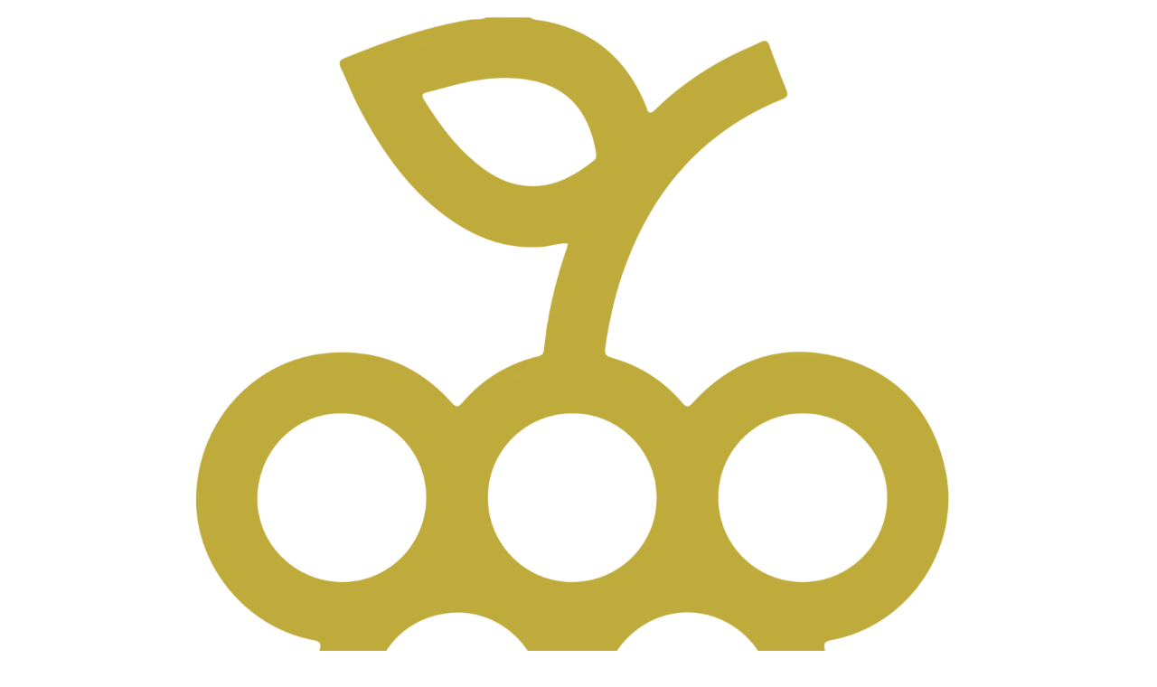

--- FILE ---
content_type: text/css
request_url: https://www.offenburger-weinwandertag.de/wp-content/cache/autoptimize/css/autoptimize_single_9c69ae03736fa93d1b2fb440b26e44c8.css?ver=1768605653
body_size: 536
content:
.elementor-kit-6{--e-global-color-primary:#beaa38;--e-global-color-secondary:#54595f;--e-global-color-text:#7a7a7a;--e-global-color-accent:#025939;--e-global-color-132212e:#b72c54;--e-global-color-1e17ead:#8dcd8b;--e-global-color-1d29b02:#fff;--e-global-color-ae06bb9:#646363;--e-global-color-c2e44dd:#e2edd8;--e-global-color-6adb8f1:#3fa535;--e-global-color-54ce231:#697036;--e-global-color-4bf3950:#e9cace;--e-global-color-bdb51a1:#9e023d;--e-global-color-c8f261a:#108155;--e-global-typography-primary-font-family:"Roboto local";--e-global-typography-primary-font-weight:400;--e-global-typography-secondary-font-family:"Roboto local";--e-global-typography-secondary-font-weight:400;--e-global-typography-text-font-family:"Roboto local";--e-global-typography-text-font-weight:400;--e-global-typography-accent-font-family:"Roboto local";--e-global-typography-accent-font-weight:400;--e-global-typography-ffd0f93-font-family:"Times New Roman";font-weight:400}.elementor-kit-6 e-page-transition{background-color:#ffbc7d}.elementor-kit-6 a{color:var(--e-global-color-1d29b02);font-weight:400}.elementor-section.elementor-section-boxed>.elementor-container{max-width:1140px}.e-con{--container-max-width:1140px}.elementor-widget:not(:last-child){margin-block-end:20px}.elementor-element{--widgets-spacing:20px 20px;--widgets-spacing-row:20px;--widgets-spacing-column:20px}{}h1.entry-title{display:var(--page-title-display)}.site-header .site-branding{flex-direction:column;align-items:stretch}.site-header{padding-inline-end:0px;padding-inline-start:0px}.site-footer .site-branding{flex-direction:column;align-items:stretch}@media(max-width:1024px){.elementor-section.elementor-section-boxed>.elementor-container{max-width:1024px}.e-con{--container-max-width:1024px}}@media(max-width:767px){.elementor-section.elementor-section-boxed>.elementor-container{max-width:767px}.e-con{--container-max-width:767px}}img{pointer-events:none}@font-face{font-family:'Roboto local';font-style:normal;font-weight:400;font-display:auto;src:url('https://www.offenburger-weinwandertag.de/wp-content/uploads/2023/09/roboto-v30-latin-regular.eot');src:url('https://www.offenburger-weinwandertag.de/wp-content/uploads/2023/09/roboto-v30-latin-regular.eot?#iefix') format('embedded-opentype'),url('https://www.offenburger-weinwandertag.de/wp-content/uploads/2023/09/roboto-v30-latin-regular.woff2') format('woff2'),url('https://www.offenburger-weinwandertag.de/wp-content/uploads/2023/09/roboto-v30-latin-regular.woff') format('woff'),url('https://www.offenburger-weinwandertag.de/wp-content/uploads/2023/09/roboto-v30-latin-regular.ttf') format('truetype'),url('https://www.offenburger-weinwandertag.de/wp-content/uploads/2023/09/roboto-v30-latin-regular.svg#Robotolocal') format('svg')}@font-face{font-family:'Roboto local';font-style:italic;font-weight:400;font-display:auto;src:url('https://www.offenburger-weinwandertag.de/wp-content/uploads/2023/09/roboto-v30-latin-italic.woff2') format('woff2')}@font-face{font-family:'Roboto local';font-style:italic;font-weight:700;font-display:auto;src:url('https://www.offenburger-weinwandertag.de/wp-content/uploads/2023/09/roboto-v30-latin-700italic.woff2') format('woff2')}@font-face{font-family:'Roboto local';font-style:normal;font-weight:700;font-display:auto;src:url('https://www.offenburger-weinwandertag.de/wp-content/uploads/2023/09/roboto-v30-latin-700.woff2') format('woff2')}